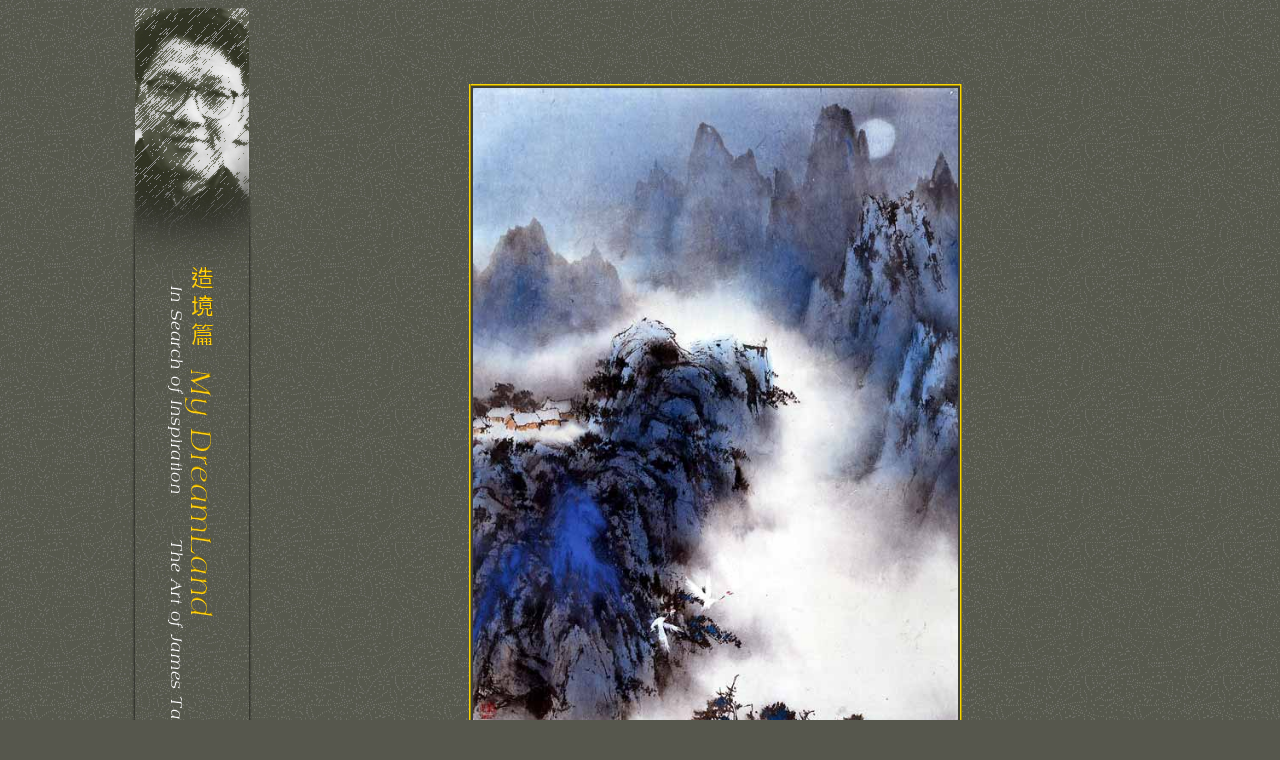

--- FILE ---
content_type: text/html
request_url: http://jamestan.com/JT-art/art-01-222.htm
body_size: 2426
content:
<HTML>
<HEAD>

<meta http-equiv="Content-Type" content="text/html; charset=windows-1252">

<TITLE>THE ART OF JAMES TAN - &#23994;&#21335;&#27966;&#30059;&#23478;-&#38515;&#34314;&#21270;</TITLE>

<META NAME="description" CONTENT="Chinese brush painting by Vancouver artist James Tan. This Lingnan style of paintings is taught by James Tan. James gives lectures and demonstrations on the history and art of Chinese brush painting. &#23994;&#21335;&#27966;&#30059;&#23478;-&#38515;&#34314;&#21270;.">
<META NAME="keywords" CONTENT="James Tan, Lingnan, chinese brush painting, Chinese painting lessons, art workshops, Flower, Birds, Lotus, chinese landscape, wildlife, Vancouver artists, canadian artists,  Watercolor Artists, british columbia artists, Canadian art, limited edition prints, original artwork, art galleries, fine art, &#23994;&#21335;&#27966;&#30059;&#23478;-&#38515;&#34314;&#21270;">
<META NAME="GENERATOR" CONTENT="Microsoft FrontPage 6.0">
<META NAME="ProgId" CONTENT="FrontPage.Editor.Document">

<script language="JavaScript">
<!--
function FP_swapImg() {//v1.0
 var doc=document,args=arguments,elm,n; doc.$imgSwaps=new Array(); for(n=2; n<args.length;
 n+=2) { elm=FP_getObjectByID(args[n]); if(elm) { doc.$imgSwaps[doc.$imgSwaps.length]=elm;
 elm.$src=elm.src; elm.src=args[n+1]; } }
}

function FP_preloadImgs() {//v1.0
 var d=document,a=arguments; if(!d.FP_imgs) d.FP_imgs=new Array();
 for(var i=0; i<a.length; i++) { d.FP_imgs[i]=new Image; d.FP_imgs[i].src=a[i]; }
}

function FP_getObjectByID(id,o) {//v1.0
 var c,el,els,f,m,n; if(!o)o=document; if(o.getElementById) el=o.getElementById(id);
 else if(o.layers) c=o.layers; else if(o.all) el=o.all[id]; if(el) return el;
 if(o.id==id || o.name==id) return o; if(o.childNodes) c=o.childNodes; if(c)
 for(n=0; n<c.length; n++) { el=FP_getObjectByID(id,c[n]); if(el) return el; }
 f=o.forms; if(f) for(n=0; n<f.length; n++) { els=f[n].elements;
 for(m=0; m<els.length; m++){ el=FP_getObjectByID(id,els[n]); if(el) return el; } }
 return null;
}
// -->
</script>
<script language="JavaScript" fptype="dynamicanimation">
<!--
function dynAnimation() {}
function clickSwapImg() {}
//-->
</script>
<script language="JavaScript1.2" fptype="dynamicanimation" src="../animate.js">
</script>

</HEAD>
<BODY vlink="#FFFFFF" link="#FFFFFF" bgcolor="#56574D" text="#FFFFFF" background="../01/wp-JTcom-2013.jpg" onload="FP_preloadImgs(/*url*/'http://www.jamestan.com/2013/Buttons/button16F.gif',/*url*/'http://www.jamestan.com/2013/Buttons/button16E.gif',/*url*/'http://www.jamestan.com/2013/Buttons/button17B.gif',/*url*/'http://www.jamestan.com/2013/Buttons/button17A.gif')">
<div align="center">
  <table border="0" cellpadding="0" cellspacing="0" width="1045" height="888">
    <tr>
      <td height="888" width="104" rowspan="3" valign="top">
      <a onmouseover="var img=document['fpAnimswapImgFP5'];img.imgRolln=img.src;img.src=img.lowsrc?img.lowsrc:img.getAttribute?img.getAttribute('lowsrc'):img.src;" onmouseout="document['fpAnimswapImgFP5'].src=document['fpAnimswapImgFP5'].imgRolln" target="_blank" href="../home.htm">
      <img border="0" src="http://www.jamestan.com/01/SideBar-1000-010-white.jpg" id="fpAnimswapImgFP5" name="fpAnimswapImgFP5" dynamicanimation="fpAnimswapImgFP5" lowsrc="http://www.jamestan.com/01/SideBar-1000-010-red.jpg" width="150" height="1000"></a></td>
      <td height="778" width="895">
      <font style="font-size: 9pt" face="PMingLiU" size="2" color="#0b0702">
      <div align="center">
        <table id="AutoNumber1" style="border-collapse: collapse" height="676" cellpadding="0" width="430">
          <tr>
            <td style="border: 2px inset #fad605" valign="top" width="165" height="71">
            <font style="font-size: 9pt" face="PMingLiU" size="2" color="#0b0702">
            <div align="center">
              <table id="AutoNumber2" style="border-collapse: collapse" height="676" cellpadding="0" width="430" border="2" bordercolor="#3F4037">
                <tr>
                  <td style="border: 2px inset #fad605" valign="top" width="165" height="71">
                  <font SIZE="2" FACE="PMingLiU" STYLE="font-size: 9pt" COLOR="#0B0702">
                  <img border="0" src="http://www.jamestan.com/2012/01-222-2012.jpg" width="485" height="681"></font></td>
                </tr>
              </table>
            </div>
            </font></td>
          </tr>
        </table>
      </div>
      </font></td>
    </tr>
    <tr>
      <td height="51" width="895">
      <p align="center" style="margin-top: 2px; margin-bottom: 0">
      <font face="Microsoft JhengHei" style="font-size: 9.5pt">
      <font lang="ZH-TW">#01-222&nbsp;&nbsp;&nbsp; </font></font>
      <span lang="ZH-TW" style="font-size: 11.0pt; font-family: Microsoft JhengHei">
      &#30333;&#38642;&#28145;&#34389;&#26377;&#20154;&#23478;</span><font face="Microsoft JhengHei" style="font-size: 9.5pt">&nbsp;&nbsp;&nbsp;&nbsp;&nbsp;&nbsp;</font><span style="font-size: 11.0pt; font-family: Microsoft JhengHei">Misty 
      Mountain</span><font face="Microsoft JhengHei" style="font-size: 9.5pt">&nbsp;&nbsp;&nbsp;&nbsp; 
      Painted in 1993</font></p>
      <p align="center" style="margin-top: 2px; margin-bottom: 0">
      <font face="Microsoft JhengHei" style="font-size: 9.5pt" lang="ZH-TW">
      &#27700;&#22696;&#35373;&#33394;&#32025;&#26412; - &#38867;&#22283;&#40635;&#32025;&nbsp;&nbsp;&nbsp;&nbsp;&nbsp; </font>
      <font face="Microsoft JhengHei" style="font-size: 9.5pt">Chinese ink &amp; 
      Colour on Korean paper&nbsp;&nbsp;&nbsp;&nbsp;&nbsp;&nbsp;&nbsp; 22” x 28”</font></td>
    </tr>
    <tr>
      <td height="77" width="895" align="center">
      <p align="center"><a href="art-01-221.htm">
      <img SRC="http://www.jamestan.com/01/01-221-tn-2008.gif" BORDER="1" width="50" height="50"></a>&nbsp;&nbsp;&nbsp;&nbsp; 
      &lt;&lt;&nbsp;&nbsp;&nbsp;&nbsp;&nbsp;&nbsp;&nbsp;&nbsp;&nbsp; &gt;&gt;&nbsp;&nbsp;&nbsp;&nbsp;&nbsp; <a href="art-01-224.htm">
      <img border="1" src="http://www.jamestan.com/01/01-224-tn-2008.gif" width="50" height="50"></a><p align="center">
      <a target="_blank" href="../home.htm">
      <img border="0" id="img1" src="http://www.jamestan.com/2013/Buttons/button16D.gif" height="20" width="112" alt="Return Home  &gt;&gt;" fp-style="fp-btn: Simple Text 4; fp-font: Microsoft JhengHei; fp-font-color-normal: #FFFFFF; fp-font-color-hover: #FF0000; fp-transparent: 1; fp-proportional: 0; fp-orig: 0" fp-title="Return Home  &gt;&gt;" onmouseover="FP_swapImg(1,0,/*id*/'img1',/*url*/'http://www.jamestan.com/2013/Buttons/button16E.gif')" onmouseout="FP_swapImg(0,0,/*id*/'img1',/*url*/'http://www.jamestan.com/2013/Buttons/button16D.gif')" onmousedown="FP_swapImg(1,0,/*id*/'img1',/*url*/'http://www.jamestan.com/2013/Buttons/button16F.gif')" onmouseup="FP_swapImg(0,0,/*id*/'img1',/*url*/'http://www.jamestan.com/2013/Buttons/button16E.gif')"></a>&nbsp;&nbsp;
      <a target="_blank" href="../index-ch.htm">
      <img border="0" id="img2" src="http://www.jamestan.com/2013/Buttons/button179.gif" height="20" width="70" alt="&#22238;&#39318;&#38913; &gt;&gt;" fp-style="fp-btn: Simple Text 4; fp-font: Microsoft JhengHei; fp-font-color-normal: #FFFFFF; fp-font-color-hover: #FF0000; fp-transparent: 1; fp-proportional: 0; fp-orig: 0" fp-title="&#22238;&#39318;&#38913; &gt;&gt;" onmouseover="FP_swapImg(1,0,/*id*/'img2',/*url*/'http://www.jamestan.com/2013/Buttons/button17A.gif')" onmouseout="FP_swapImg(0,0,/*id*/'img2',/*url*/'http://www.jamestan.com/2013/Buttons/button179.gif')" onmousedown="FP_swapImg(1,0,/*id*/'img2',/*url*/'http://www.jamestan.com/2013/Buttons/button17B.gif')" onmouseup="FP_swapImg(0,0,/*id*/'img2',/*url*/'http://www.jamestan.com/2013/Buttons/button17A.gif')"></a></td>
    </tr>
  </table>
</div>
</BODY>
</HTML>